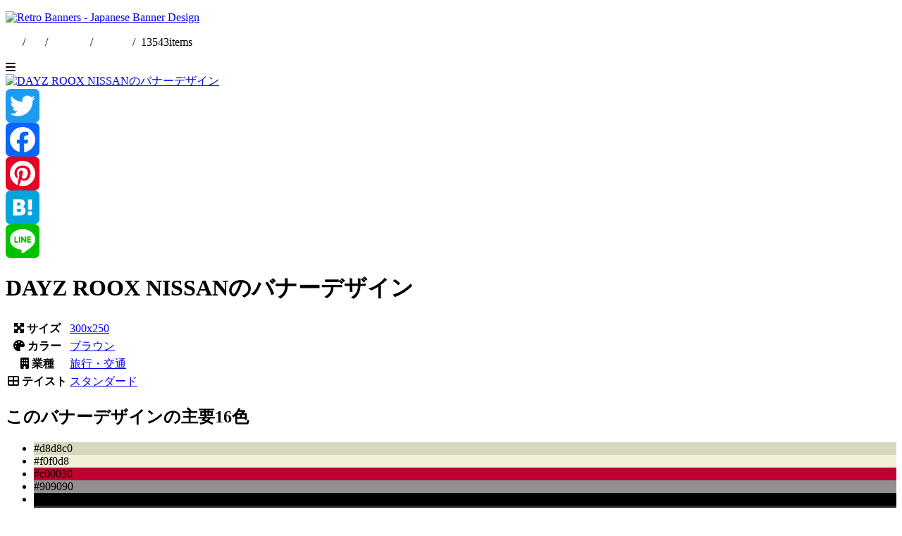

--- FILE ---
content_type: text/html; charset=UTF-8
request_url: https://retrobanner.net/archives/12448
body_size: 10087
content:
<!doctype html>
<html lang="ja">
<head>
<meta charset="UTF-8">
<meta http-equiv="X-UA-Compatible" content="IE=edge"/>
<meta name="viewport" content="width=device-width, user-scalable=no, initial-scale=1, maximum-scale=1">
<meta name="format-detection" content="telephone=no">
<title>DAYZ ROOX NISSAN | バナーデザイン専門ギャラリーサイト | レトロバナー</title>
<meta name="description" content="DAYZ ROOX NISSAN Introducing banner designs. Many more banner ad designs are being introduced. Check it out as a source of new ideas and inspiration for banner design!" />
<meta name='robots' content='max-image-preview:large' />
<link rel='dns-prefetch' href='//static.addtoany.com' />
<link rel='dns-prefetch' href='//www.googletagmanager.com' />
<link rel="alternate" title="oEmbed (JSON)" type="application/json+oembed" href="https://retrobanner.net/wp-json/oembed/1.0/embed?url=https%3A%2F%2Fretrobanner.net%2Farchives%2F12448" />
<link rel="alternate" title="oEmbed (XML)" type="text/xml+oembed" href="https://retrobanner.net/wp-json/oembed/1.0/embed?url=https%3A%2F%2Fretrobanner.net%2Farchives%2F12448&#038;format=xml" />

<!-- SEO SIMPLE PACK 3.6.2 -->
<title>DAYZ ROOX NISSAN | バナーデザイン専門ギャラリーサイト | レトロバナー</title>
<link rel="canonical" href="https://retrobanner.net/archives/12448">
<meta property="og:locale" content="ja_JP">
<meta property="og:type" content="article">
<meta property="og:title" content="DAYZ ROOX NISSAN | バナーデザイン専門ギャラリーサイト | レトロバナー">
<meta property="og:url" content="https://retrobanner.net/archives/12448">
<meta property="og:site_name" content="バナーデザイン専門ギャラリーサイト | レトロバナー">
<meta name="twitter:card" content="summary">
<!-- / SEO SIMPLE PACK -->

<style id='wp-img-auto-sizes-contain-inline-css' type='text/css'>
img:is([sizes=auto i],[sizes^="auto," i]){contain-intrinsic-size:3000px 1500px}
/*# sourceURL=wp-img-auto-sizes-contain-inline-css */
</style>
<style id='wp-block-library-inline-css' type='text/css'>
:root{--wp-block-synced-color:#7a00df;--wp-block-synced-color--rgb:122,0,223;--wp-bound-block-color:var(--wp-block-synced-color);--wp-editor-canvas-background:#ddd;--wp-admin-theme-color:#007cba;--wp-admin-theme-color--rgb:0,124,186;--wp-admin-theme-color-darker-10:#006ba1;--wp-admin-theme-color-darker-10--rgb:0,107,160.5;--wp-admin-theme-color-darker-20:#005a87;--wp-admin-theme-color-darker-20--rgb:0,90,135;--wp-admin-border-width-focus:2px}@media (min-resolution:192dpi){:root{--wp-admin-border-width-focus:1.5px}}.wp-element-button{cursor:pointer}:root .has-very-light-gray-background-color{background-color:#eee}:root .has-very-dark-gray-background-color{background-color:#313131}:root .has-very-light-gray-color{color:#eee}:root .has-very-dark-gray-color{color:#313131}:root .has-vivid-green-cyan-to-vivid-cyan-blue-gradient-background{background:linear-gradient(135deg,#00d084,#0693e3)}:root .has-purple-crush-gradient-background{background:linear-gradient(135deg,#34e2e4,#4721fb 50%,#ab1dfe)}:root .has-hazy-dawn-gradient-background{background:linear-gradient(135deg,#faaca8,#dad0ec)}:root .has-subdued-olive-gradient-background{background:linear-gradient(135deg,#fafae1,#67a671)}:root .has-atomic-cream-gradient-background{background:linear-gradient(135deg,#fdd79a,#004a59)}:root .has-nightshade-gradient-background{background:linear-gradient(135deg,#330968,#31cdcf)}:root .has-midnight-gradient-background{background:linear-gradient(135deg,#020381,#2874fc)}:root{--wp--preset--font-size--normal:16px;--wp--preset--font-size--huge:42px}.has-regular-font-size{font-size:1em}.has-larger-font-size{font-size:2.625em}.has-normal-font-size{font-size:var(--wp--preset--font-size--normal)}.has-huge-font-size{font-size:var(--wp--preset--font-size--huge)}.has-text-align-center{text-align:center}.has-text-align-left{text-align:left}.has-text-align-right{text-align:right}.has-fit-text{white-space:nowrap!important}#end-resizable-editor-section{display:none}.aligncenter{clear:both}.items-justified-left{justify-content:flex-start}.items-justified-center{justify-content:center}.items-justified-right{justify-content:flex-end}.items-justified-space-between{justify-content:space-between}.screen-reader-text{border:0;clip-path:inset(50%);height:1px;margin:-1px;overflow:hidden;padding:0;position:absolute;width:1px;word-wrap:normal!important}.screen-reader-text:focus{background-color:#ddd;clip-path:none;color:#444;display:block;font-size:1em;height:auto;left:5px;line-height:normal;padding:15px 23px 14px;text-decoration:none;top:5px;width:auto;z-index:100000}html :where(.has-border-color){border-style:solid}html :where([style*=border-top-color]){border-top-style:solid}html :where([style*=border-right-color]){border-right-style:solid}html :where([style*=border-bottom-color]){border-bottom-style:solid}html :where([style*=border-left-color]){border-left-style:solid}html :where([style*=border-width]){border-style:solid}html :where([style*=border-top-width]){border-top-style:solid}html :where([style*=border-right-width]){border-right-style:solid}html :where([style*=border-bottom-width]){border-bottom-style:solid}html :where([style*=border-left-width]){border-left-style:solid}html :where(img[class*=wp-image-]){height:auto;max-width:100%}:where(figure){margin:0 0 1em}html :where(.is-position-sticky){--wp-admin--admin-bar--position-offset:var(--wp-admin--admin-bar--height,0px)}@media screen and (max-width:600px){html :where(.is-position-sticky){--wp-admin--admin-bar--position-offset:0px}}

/*# sourceURL=wp-block-library-inline-css */
</style><style id='global-styles-inline-css' type='text/css'>
:root{--wp--preset--aspect-ratio--square: 1;--wp--preset--aspect-ratio--4-3: 4/3;--wp--preset--aspect-ratio--3-4: 3/4;--wp--preset--aspect-ratio--3-2: 3/2;--wp--preset--aspect-ratio--2-3: 2/3;--wp--preset--aspect-ratio--16-9: 16/9;--wp--preset--aspect-ratio--9-16: 9/16;--wp--preset--color--black: #000000;--wp--preset--color--cyan-bluish-gray: #abb8c3;--wp--preset--color--white: #ffffff;--wp--preset--color--pale-pink: #f78da7;--wp--preset--color--vivid-red: #cf2e2e;--wp--preset--color--luminous-vivid-orange: #ff6900;--wp--preset--color--luminous-vivid-amber: #fcb900;--wp--preset--color--light-green-cyan: #7bdcb5;--wp--preset--color--vivid-green-cyan: #00d084;--wp--preset--color--pale-cyan-blue: #8ed1fc;--wp--preset--color--vivid-cyan-blue: #0693e3;--wp--preset--color--vivid-purple: #9b51e0;--wp--preset--gradient--vivid-cyan-blue-to-vivid-purple: linear-gradient(135deg,rgb(6,147,227) 0%,rgb(155,81,224) 100%);--wp--preset--gradient--light-green-cyan-to-vivid-green-cyan: linear-gradient(135deg,rgb(122,220,180) 0%,rgb(0,208,130) 100%);--wp--preset--gradient--luminous-vivid-amber-to-luminous-vivid-orange: linear-gradient(135deg,rgb(252,185,0) 0%,rgb(255,105,0) 100%);--wp--preset--gradient--luminous-vivid-orange-to-vivid-red: linear-gradient(135deg,rgb(255,105,0) 0%,rgb(207,46,46) 100%);--wp--preset--gradient--very-light-gray-to-cyan-bluish-gray: linear-gradient(135deg,rgb(238,238,238) 0%,rgb(169,184,195) 100%);--wp--preset--gradient--cool-to-warm-spectrum: linear-gradient(135deg,rgb(74,234,220) 0%,rgb(151,120,209) 20%,rgb(207,42,186) 40%,rgb(238,44,130) 60%,rgb(251,105,98) 80%,rgb(254,248,76) 100%);--wp--preset--gradient--blush-light-purple: linear-gradient(135deg,rgb(255,206,236) 0%,rgb(152,150,240) 100%);--wp--preset--gradient--blush-bordeaux: linear-gradient(135deg,rgb(254,205,165) 0%,rgb(254,45,45) 50%,rgb(107,0,62) 100%);--wp--preset--gradient--luminous-dusk: linear-gradient(135deg,rgb(255,203,112) 0%,rgb(199,81,192) 50%,rgb(65,88,208) 100%);--wp--preset--gradient--pale-ocean: linear-gradient(135deg,rgb(255,245,203) 0%,rgb(182,227,212) 50%,rgb(51,167,181) 100%);--wp--preset--gradient--electric-grass: linear-gradient(135deg,rgb(202,248,128) 0%,rgb(113,206,126) 100%);--wp--preset--gradient--midnight: linear-gradient(135deg,rgb(2,3,129) 0%,rgb(40,116,252) 100%);--wp--preset--font-size--small: 13px;--wp--preset--font-size--medium: 20px;--wp--preset--font-size--large: 36px;--wp--preset--font-size--x-large: 42px;--wp--preset--spacing--20: 0.44rem;--wp--preset--spacing--30: 0.67rem;--wp--preset--spacing--40: 1rem;--wp--preset--spacing--50: 1.5rem;--wp--preset--spacing--60: 2.25rem;--wp--preset--spacing--70: 3.38rem;--wp--preset--spacing--80: 5.06rem;--wp--preset--shadow--natural: 6px 6px 9px rgba(0, 0, 0, 0.2);--wp--preset--shadow--deep: 12px 12px 50px rgba(0, 0, 0, 0.4);--wp--preset--shadow--sharp: 6px 6px 0px rgba(0, 0, 0, 0.2);--wp--preset--shadow--outlined: 6px 6px 0px -3px rgb(255, 255, 255), 6px 6px rgb(0, 0, 0);--wp--preset--shadow--crisp: 6px 6px 0px rgb(0, 0, 0);}:where(.is-layout-flex){gap: 0.5em;}:where(.is-layout-grid){gap: 0.5em;}body .is-layout-flex{display: flex;}.is-layout-flex{flex-wrap: wrap;align-items: center;}.is-layout-flex > :is(*, div){margin: 0;}body .is-layout-grid{display: grid;}.is-layout-grid > :is(*, div){margin: 0;}:where(.wp-block-columns.is-layout-flex){gap: 2em;}:where(.wp-block-columns.is-layout-grid){gap: 2em;}:where(.wp-block-post-template.is-layout-flex){gap: 1.25em;}:where(.wp-block-post-template.is-layout-grid){gap: 1.25em;}.has-black-color{color: var(--wp--preset--color--black) !important;}.has-cyan-bluish-gray-color{color: var(--wp--preset--color--cyan-bluish-gray) !important;}.has-white-color{color: var(--wp--preset--color--white) !important;}.has-pale-pink-color{color: var(--wp--preset--color--pale-pink) !important;}.has-vivid-red-color{color: var(--wp--preset--color--vivid-red) !important;}.has-luminous-vivid-orange-color{color: var(--wp--preset--color--luminous-vivid-orange) !important;}.has-luminous-vivid-amber-color{color: var(--wp--preset--color--luminous-vivid-amber) !important;}.has-light-green-cyan-color{color: var(--wp--preset--color--light-green-cyan) !important;}.has-vivid-green-cyan-color{color: var(--wp--preset--color--vivid-green-cyan) !important;}.has-pale-cyan-blue-color{color: var(--wp--preset--color--pale-cyan-blue) !important;}.has-vivid-cyan-blue-color{color: var(--wp--preset--color--vivid-cyan-blue) !important;}.has-vivid-purple-color{color: var(--wp--preset--color--vivid-purple) !important;}.has-black-background-color{background-color: var(--wp--preset--color--black) !important;}.has-cyan-bluish-gray-background-color{background-color: var(--wp--preset--color--cyan-bluish-gray) !important;}.has-white-background-color{background-color: var(--wp--preset--color--white) !important;}.has-pale-pink-background-color{background-color: var(--wp--preset--color--pale-pink) !important;}.has-vivid-red-background-color{background-color: var(--wp--preset--color--vivid-red) !important;}.has-luminous-vivid-orange-background-color{background-color: var(--wp--preset--color--luminous-vivid-orange) !important;}.has-luminous-vivid-amber-background-color{background-color: var(--wp--preset--color--luminous-vivid-amber) !important;}.has-light-green-cyan-background-color{background-color: var(--wp--preset--color--light-green-cyan) !important;}.has-vivid-green-cyan-background-color{background-color: var(--wp--preset--color--vivid-green-cyan) !important;}.has-pale-cyan-blue-background-color{background-color: var(--wp--preset--color--pale-cyan-blue) !important;}.has-vivid-cyan-blue-background-color{background-color: var(--wp--preset--color--vivid-cyan-blue) !important;}.has-vivid-purple-background-color{background-color: var(--wp--preset--color--vivid-purple) !important;}.has-black-border-color{border-color: var(--wp--preset--color--black) !important;}.has-cyan-bluish-gray-border-color{border-color: var(--wp--preset--color--cyan-bluish-gray) !important;}.has-white-border-color{border-color: var(--wp--preset--color--white) !important;}.has-pale-pink-border-color{border-color: var(--wp--preset--color--pale-pink) !important;}.has-vivid-red-border-color{border-color: var(--wp--preset--color--vivid-red) !important;}.has-luminous-vivid-orange-border-color{border-color: var(--wp--preset--color--luminous-vivid-orange) !important;}.has-luminous-vivid-amber-border-color{border-color: var(--wp--preset--color--luminous-vivid-amber) !important;}.has-light-green-cyan-border-color{border-color: var(--wp--preset--color--light-green-cyan) !important;}.has-vivid-green-cyan-border-color{border-color: var(--wp--preset--color--vivid-green-cyan) !important;}.has-pale-cyan-blue-border-color{border-color: var(--wp--preset--color--pale-cyan-blue) !important;}.has-vivid-cyan-blue-border-color{border-color: var(--wp--preset--color--vivid-cyan-blue) !important;}.has-vivid-purple-border-color{border-color: var(--wp--preset--color--vivid-purple) !important;}.has-vivid-cyan-blue-to-vivid-purple-gradient-background{background: var(--wp--preset--gradient--vivid-cyan-blue-to-vivid-purple) !important;}.has-light-green-cyan-to-vivid-green-cyan-gradient-background{background: var(--wp--preset--gradient--light-green-cyan-to-vivid-green-cyan) !important;}.has-luminous-vivid-amber-to-luminous-vivid-orange-gradient-background{background: var(--wp--preset--gradient--luminous-vivid-amber-to-luminous-vivid-orange) !important;}.has-luminous-vivid-orange-to-vivid-red-gradient-background{background: var(--wp--preset--gradient--luminous-vivid-orange-to-vivid-red) !important;}.has-very-light-gray-to-cyan-bluish-gray-gradient-background{background: var(--wp--preset--gradient--very-light-gray-to-cyan-bluish-gray) !important;}.has-cool-to-warm-spectrum-gradient-background{background: var(--wp--preset--gradient--cool-to-warm-spectrum) !important;}.has-blush-light-purple-gradient-background{background: var(--wp--preset--gradient--blush-light-purple) !important;}.has-blush-bordeaux-gradient-background{background: var(--wp--preset--gradient--blush-bordeaux) !important;}.has-luminous-dusk-gradient-background{background: var(--wp--preset--gradient--luminous-dusk) !important;}.has-pale-ocean-gradient-background{background: var(--wp--preset--gradient--pale-ocean) !important;}.has-electric-grass-gradient-background{background: var(--wp--preset--gradient--electric-grass) !important;}.has-midnight-gradient-background{background: var(--wp--preset--gradient--midnight) !important;}.has-small-font-size{font-size: var(--wp--preset--font-size--small) !important;}.has-medium-font-size{font-size: var(--wp--preset--font-size--medium) !important;}.has-large-font-size{font-size: var(--wp--preset--font-size--large) !important;}.has-x-large-font-size{font-size: var(--wp--preset--font-size--x-large) !important;}
/*# sourceURL=global-styles-inline-css */
</style>

<style id='classic-theme-styles-inline-css' type='text/css'>
/*! This file is auto-generated */
.wp-block-button__link{color:#fff;background-color:#32373c;border-radius:9999px;box-shadow:none;text-decoration:none;padding:calc(.667em + 2px) calc(1.333em + 2px);font-size:1.125em}.wp-block-file__button{background:#32373c;color:#fff;text-decoration:none}
/*# sourceURL=/wp-includes/css/classic-themes.min.css */
</style>
<link rel='stylesheet' id='addtoany-css' href='https://retrobanner.net/wp-content/plugins/add-to-any/addtoany.min.css?ver=1.16' type='text/css' media='all' />
<script type="text/javascript" id="addtoany-core-js-before">
/* <![CDATA[ */
window.a2a_config=window.a2a_config||{};a2a_config.callbacks=[];a2a_config.overlays=[];a2a_config.templates={};a2a_localize = {
	Share: "共有",
	Save: "ブックマーク",
	Subscribe: "購読",
	Email: "メール",
	Bookmark: "ブックマーク",
	ShowAll: "すべて表示する",
	ShowLess: "小さく表示する",
	FindServices: "サービスを探す",
	FindAnyServiceToAddTo: "追加するサービスを今すぐ探す",
	PoweredBy: "Powered by",
	ShareViaEmail: "メールでシェアする",
	SubscribeViaEmail: "メールで購読する",
	BookmarkInYourBrowser: "ブラウザにブックマーク",
	BookmarkInstructions: "このページをブックマークするには、 Ctrl+D または \u2318+D を押下。",
	AddToYourFavorites: "お気に入りに追加",
	SendFromWebOrProgram: "任意のメールアドレスまたはメールプログラムから送信",
	EmailProgram: "メールプログラム",
	More: "詳細&#8230;",
	ThanksForSharing: "共有ありがとうございます !",
	ThanksForFollowing: "フォローありがとうございます !"
};


//# sourceURL=addtoany-core-js-before
/* ]]> */
</script>
<script type="text/javascript" defer src="https://static.addtoany.com/menu/page.js" id="addtoany-core-js"></script>
<script type="text/javascript" src="https://retrobanner.net/wp-includes/js/jquery/jquery.min.js?ver=3.7.1" id="jquery-core-js"></script>
<script type="text/javascript" src="https://retrobanner.net/wp-includes/js/jquery/jquery-migrate.min.js?ver=3.4.1" id="jquery-migrate-js"></script>
<script type="text/javascript" defer src="https://retrobanner.net/wp-content/plugins/add-to-any/addtoany.min.js?ver=1.1" id="addtoany-jquery-js"></script>
<link rel='shortlink' href='https://retrobanner.net/?p=12448' />
<meta name="generator" content="Site Kit by Google 1.170.0" /><script type="text/javascript">
  var _gaq = _gaq || [];
  _gaq.push(['_setAccount', 'UA-5604895-27']);
  _gaq.push(['_trackPageview']);

  (function() {
    var ga = document.createElement('script'); ga.type = 'text/javascript'; ga.async = true;
    ga.src = ('https:' == document.location.protocol ? 'https://ssl' : 'http://www') + '.google-analytics.com/ga.js';
    var s = document.getElementsByTagName('script')[0]; s.parentNode.insertBefore(ga, s);
  })();
</script><link rel="Shortcut Icon" type="image/x-icon" href="https://retrobanner.net/wp-content/uploads/2018/04/favicon-1.ico" />
<link rel="amphtml" href="https://retrobanner.net/archives/12448/amp"><!-- Google Tag Manager -->
<script>(function(w,d,s,l,i){w[l]=w[l]||[];w[l].push({'gtm.start':
new Date().getTime(),event:'gtm.js'});var f=d.getElementsByTagName(s)[0],
j=d.createElement(s),dl=l!='dataLayer'?'&l='+l:'';j.async=true;j.src=
'https://www.googletagmanager.com/gtm.js?id='+i+dl;f.parentNode.insertBefore(j,f);
})(window,document,'script','dataLayer','GTM-M53BWHB');</script>
<!-- End Google Tag Manager -->
<link rel="stylesheet" href="https://retrobanner.net/wp-content/themes/rbv2/style.css"/>
<link rel="stylesheet" href="https://use.fontawesome.com/releases/v6.2.0/css/all.css">
<script async custom-element="amp-ad" src="https://cdn.ampproject.org/v0/amp-ad-0.1.js"></script>
<script async src="https://pagead2.googlesyndication.com/pagead/js/adsbygoogle.js?client=ca-pub-8438087077176681"
        crossorigin="anonymous"></script>
</head>
<body>
<!-- Google Tag Manager (noscript) -->
<noscript><iframe src="https://www.googletagmanager.com/ns.html?id=GTM-M53BWHB"
height="0" width="0" style="display:none;visibility:hidden"></iframe></noscript>
<!-- End Google Tag Manager (noscript) -->
<div class="gwrap">
<header class="header"><div class="header__inner cf">
            <p class="header__title"><a href="https://retrobanner.net"><img src="https://retrobanner.net/wp-content/themes/rbv2/img/logo.svg" alt="Retro Banners - Japanese Banner Design"/></a></p>
        <p class="header__description">
        <a href="https://retrogamez.net/" target="_blank"><i class="fa-solid fa-gamepad"></i></a>&nbsp;/&nbsp;
        <a href="https://x.com/retrobanner_" target="_blank"><i class="fa-brands fa-twitter"></i></a>&nbsp;/&nbsp;
        <a href="https://retrobanner.net/en/">English</a>&nbsp;/&nbsp;<a href="https://retrobanner.net/">日本語</a>&nbsp;/&nbsp;
        <span class="header__totalNum">13543</span>items
    </p>
    <div class="btn-menu"><i class="fa-solid fa-bars"></i></div>
    <style>
        .header__description a{
            color: white;
            text-decoration: underline;
        }
        .header__description a:hover{
            color: #d8a818;
        }
    </style>
</div></header>
<div class="single"><div class="single__inner cf">

<div class="single__imageCol">
    <div class="single__contents"><a href="https://retrobanner.net/wp-content/uploads/2020/10/6de323retro-banner6de323.webp"><img decoding="async" src="https://retrobanner.net/wp-content/uploads/2020/10/6de323retro-banner6de323.webp" alt="DAYZ ROOX NISSANのバナーデザイン" /></a><div class="addtoany_share_save_container addtoany_content addtoany_content_bottom"><div class="a2a_kit a2a_kit_size_48 addtoany_list" data-a2a-url="https://retrobanner.net/archives/12448" data-a2a-title="DAYZ ROOX NISSAN"><a class="a2a_button_twitter" href="https://www.addtoany.com/add_to/twitter?linkurl=https%3A%2F%2Fretrobanner.net%2Farchives%2F12448&amp;linkname=DAYZ%20ROOX%20NISSAN" title="Twitter" rel="nofollow noopener" target="_blank"></a><a class="a2a_button_facebook" href="https://www.addtoany.com/add_to/facebook?linkurl=https%3A%2F%2Fretrobanner.net%2Farchives%2F12448&amp;linkname=DAYZ%20ROOX%20NISSAN" title="Facebook" rel="nofollow noopener" target="_blank"></a><a class="a2a_button_pinterest" href="https://www.addtoany.com/add_to/pinterest?linkurl=https%3A%2F%2Fretrobanner.net%2Farchives%2F12448&amp;linkname=DAYZ%20ROOX%20NISSAN" title="Pinterest" rel="nofollow noopener" target="_blank"></a><a class="a2a_button_hatena" href="https://www.addtoany.com/add_to/hatena?linkurl=https%3A%2F%2Fretrobanner.net%2Farchives%2F12448&amp;linkname=DAYZ%20ROOX%20NISSAN" title="Hatena" rel="nofollow noopener" target="_blank"></a><a class="a2a_button_line" href="https://www.addtoany.com/add_to/line?linkurl=https%3A%2F%2Fretrobanner.net%2Farchives%2F12448&amp;linkname=DAYZ%20ROOX%20NISSAN" title="Line" rel="nofollow noopener" target="_blank"></a></div></div></div>
</div><!--//.single__imageCol-->

<div class="single__body">
    <h1 class="single__title">DAYZ ROOX NISSANのバナーデザイン</h1>
    <table class="single__bndetail">
        <tr>
            <th><i class="fas fa-expand-arrows-alt"></i> サイズ</th>
            <td><a class="catTag" href="https://retrobanner.net/archives/category/size/300x250">300x250</a></td>
        </tr>
        <tr>
            <th><i class="fas fa-palette"></i> カラー</th>
            <td><a class="catTag" href="https://retrobanner.net/archives/category/color/brown">ブラウン</a></td>
        </tr>
        <tr>
            <th><i class="fas fa-building"></i> 業種</th>
            <td><a class="catTag" href="https://retrobanner.net/archives/category/business/travel">旅行・交通</a></td>
        </tr>
        <tr>
            <th><i class="fas fa-th-large"></i> テイスト</th>
            <td><a class="catTag" href="https://retrobanner.net/archives/category/taste/standard">スタンダード</a></td>
        </tr>
    </table>

    <h2 class="colorPal__title">このバナーデザインの主要16色</h2>
        <ul class="colorPal cf">
        <li style="background-color: #d8d8c0;"><span>#d8d8c0</span></li>
        <li style="background-color: #f0f0d8;"><span>#f0f0d8</span></li>
        <li style="background-color: #c00030;"><span>#c00030</span></li>
        <li style="background-color: #909090;"><span>#909090</span></li>
        <li style="background-color: #000000;"><span>#000000</span></li>
        <li style="background-color: #303030;"><span>#303030</span></li>
        <li style="background-color: #a8a890;"><span>#a8a890</span></li>
        <li style="background-color: #606060;"><span>#606060</span></li>
        <li style="background-color: #181818;"><span>#181818</span></li>
        <li style="background-color: #d84818;"><span>#d84818</span></li>
        <li style="background-color: #787878;"><span>#787878</span></li>
        <li style="background-color: #d86078;"><span>#d86078</span></li>
        <li style="background-color: #f09048;"><span>#f09048</span></li>
        <li style="background-color: #f0a860;"><span>#f0a860</span></li>
        <li style="background-color: #a83048;"><span>#a83048</span></li>
        <li style="background-color: #f09090;"><span>#f09090</span></li>
        </ul>

    <!-- rb-entryitem -->
    <ins class="adsbygoogle"
        style="display:block"
        data-ad-client="ca-pub-8438087077176681"
        data-ad-slot="7681861239"
        data-ad-format="horizontal"
        data-full-width-responsive="true"></ins>
    <script>(adsbygoogle = window.adsbygoogle || []).push({});</script>

        <!-- <p class="dlPalette"><a download="retrobanner_.act" href="http://retrobanner.net/pal/retrobanner_.act"><i class="fas fa-download"></i> パレットファイル ダウンロード<br>（retrobanner_.act）</a></p> -->
</div><!-- //single__body -->
</div></div><!--//.single-->


<div class="otherBn otherBn__gray"><div class="otherBn__inner">
    <h2 class="otherBn__title">ランダムバナーデザイン</h2>
        <div class="otherBn__lists">
            <div class="otherBn__item"><a href="https://retrobanner.net/archives/2133"><img src="https://retrobanner.net/wp-content/uploads/2012/01/20120118-090013.webp" alt="ネットで尾木ママが子育ての悩みに直接答えますのバナーデザイン" title="ネットで尾木ママが子育ての悩みに直接答えますのバナーデザイン"/></a></div>
            <div class="otherBn__item"><a href="https://retrobanner.net/archives/7017"><img src="https://retrobanner.net/wp-content/uploads/2016/02/20160225-150013.webp" alt="PANTENE new 根元からあの頃のボリューム感へ。のバナーデザイン" title="PANTENE new 根元からあの頃のボリューム感へ。のバナーデザイン"/></a></div>
            <div class="otherBn__item"><a href="https://retrobanner.net/archives/6370"><img src="https://retrobanner.net/wp-content/uploads/2015/07/20150715-100013.webp" alt="メスを使わず たるみを 強力リフトアップ Ci:z.Laboのバナーデザイン" title="メスを使わず たるみを 強力リフトアップ Ci:z.Laboのバナーデザイン"/></a></div>
            <div class="otherBn__item"><a href="https://retrobanner.net/archives/12312"><img src="https://retrobanner.net/wp-content/uploads/2020/08/reetro-bannnerb89d22.webp" alt="EPSON インテルCorei9プロセッサーエクストリーム・エディション Endeavor Pro9000のバナーデザイン" title="EPSON インテルCorei9プロセッサーエクストリーム・エディション Endeavor Pro9000のバナーデザイン"/></a></div>
            <div class="otherBn__item"><a href="https://retrobanner.net/archives/6412"><img src="https://retrobanner.net/wp-content/uploads/2015/07/20150729-140013.webp" alt="SONY「コンパクト×重低音」の一歩先をゆく、スピーカーの新しい選び方のバナーデザイン" title="SONY「コンパクト×重低音」の一歩先をゆく、スピーカーの新しい選び方のバナーデザイン"/></a></div>
            <div class="otherBn__item"><a href="https://retrobanner.net/archives/6070"><img src="https://retrobanner.net/wp-content/uploads/2015/03/20150401-100013.webp" alt="無料モニター募集！山田養蜂場のバナーデザイン" title="無料モニター募集！山田養蜂場のバナーデザイン"/></a></div>
            <div class="otherBn__item"><a href="https://retrobanner.net/archives/9300"><img src="https://retrobanner.net/wp-content/uploads/2018/05/retrobanner_d2a658141bd391cc.webp" alt="自己負担額0円 ソニー損保 ZiPPiのバナーデザイン" title="自己負担額0円 ソニー損保 ZiPPiのバナーデザイン"/></a></div>
            <div class="otherBn__item"><a href="https://retrobanner.net/archives/13046"><img src="https://retrobanner.net/wp-content/uploads/2021/05/085f6dretoro-bana085f6d.webp" alt="入院費・がん治療費をまとめて備えられる総合保障保険 楽天生命のバナーデザイン" title="入院費・がん治療費をまとめて備えられる総合保障保険 楽天生命のバナーデザイン"/></a></div>
            <div class="otherBn__item"><a href="https://retrobanner.net/archives/12439"><img src="https://retrobanner.net/wp-content/uploads/2020/10/retoro507c6dbana.webp" alt="YAMAHA RUGBY FAN CLUBのバナーデザイン" title="YAMAHA RUGBY FAN CLUBのバナーデザイン"/></a></div>
            <div class="otherBn__item"><a href="https://retrobanner.net/archives/4117"><img src="https://retrobanner.net/wp-content/uploads/2013/07/20130719-110013.gif" alt="冒険者派遣型RPG 俺に働けって言われてものバナーデザイン" title="冒険者派遣型RPG 俺に働けって言われてものバナーデザイン"/></a></div>
            <div class="otherBn__item"><a href="https://retrobanner.net/archives/5899"><img src="https://retrobanner.net/wp-content/uploads/2015/01/20150130-110013.webp" alt="選ばれ続けて40年。クラストのマンション経営のバナーデザイン" title="選ばれ続けて40年。クラストのマンション経営のバナーデザイン"/></a></div>
            <div class="otherBn__item"><a href="https://retrobanner.net/archives/2940"><img src="https://retrobanner.net/wp-content/uploads/2012/08/20120824-100013.webp" alt="JINS ブルーライトをカットするメガネのバナーデザイン" title="JINS ブルーライトをカットするメガネのバナーデザイン"/></a></div>
        </div><!--//.otherBn__lists-->
</div></div><!--//.otherBn-->


<div class="otherBn otherBn__white"><div class="otherBn__inner">
    <div class="otherBn__adsCenter">
        <!-- rb-entryitem -->
        <ins class="adsbygoogle"
            style="display:block"
            data-ad-client="ca-pub-8438087077176681"
            data-ad-slot="7681861239"
            data-ad-format="horizontal"
            data-full-width-responsive="true"></ins>
        <script>(adsbygoogle = window.adsbygoogle || []).push({});</script>
    </div>
</div></div><!--//.otherBn-->

<div class="otherBn otherBn__gray"><div class="otherBn__inner">
    <div class="breadcrumbs" typeof="BreadcrumbList" vocab="https://schema.org/">
        <span property="itemListElement" typeof="ListItem"><a property="item" typeof="WebPage" title="バナーデザイン専門ギャラリーサイト | レトロバナーへ移動する" href="https://retrobanner.net" class="home" ><span property="name">バナーデザイン専門ギャラリーサイト | レトロバナー</span></a><meta property="position" content="1"></span> &gt; <span property="itemListElement" typeof="ListItem"><a property="item" typeof="WebPage" title="Go to the バナーサイズ カテゴリー archives." href="https://retrobanner.net/archives/category/size" class="taxonomy category" ><span property="name">バナーサイズ</span></a><meta property="position" content="2"></span> &gt; <span property="itemListElement" typeof="ListItem"><a property="item" typeof="WebPage" title="Go to the 728x90 カテゴリー archives." href="https://retrobanner.net/archives/category/size/728x90" class="taxonomy category" ><span property="name">728x90</span></a><meta property="position" content="3"></span> &gt; <span property="itemListElement" typeof="ListItem"><span property="name" class="post post-post current-item">JINS ブルーライトをカットするメガネ</span><meta property="url" content="https://retrobanner.net/archives/2940"><meta property="position" content="4"></span>    </div>
</div></div><!--//.otherBn-->



<footer class="footer"><div class="footer__inner">
<small class="footer__copy">&copy; retrobanner</small>
</div></footer><div id="sideNav">
    <h3>サイズから探す</h3>
    <ul>
        <li class="cat-3"><a href="https://retrobanner.net/archives/category/size/300x250" rel="nofollow">300x250（8533）</a></li>
<li class="cat-17"><a href="https://retrobanner.net/archives/category/size/728x90" rel="nofollow">728x90（1284）</a></li>
<li class="cat-6"><a href="https://retrobanner.net/archives/category/size/336x280" rel="nofollow">336x280（1057）</a></li>
<li class="cat-1"><a href="https://retrobanner.net/archives/category/size/etc_size" rel="nofollow">その他サイズ（817）</a></li>
<li class="cat-18"><a href="https://retrobanner.net/archives/category/size/160x600" rel="nofollow">160x600（491）</a></li>
<li class="cat-335"><a href="https://retrobanner.net/archives/category/size/600x500" rel="nofollow">600×500（418）</a></li>
<li class="cat-10"><a href="https://retrobanner.net/archives/category/size/468x60" rel="nofollow">468x60（312）</a></li>
<li class="cat-167"><a href="https://retrobanner.net/archives/category/size/300x185" rel="nofollow">300x185（185）</a></li>
<li class="cat-4"><a href="https://retrobanner.net/archives/category/size/250x250" rel="nofollow">250x250（122）</a></li>
<li class="cat-42"><a href="https://retrobanner.net/archives/category/size/200x200" rel="nofollow">200x200（102）</a></li>
<li class="cat-57"><a href="https://retrobanner.net/archives/category/size/336x269" rel="nofollow">336x269（28）</a></li>
<li class="cat-19"><a href="https://retrobanner.net/archives/category/size/120x600" rel="nofollow">120x600（27）</a></li>
<li class="cat-14"><a href="https://retrobanner.net/archives/category/size/120x60" rel="nofollow">120x60（22）</a></li>
<li class="cat-16"><a href="https://retrobanner.net/archives/category/size/125x125" rel="nofollow">125x125（22）</a></li>
<li class="cat-45"><a href="https://retrobanner.net/archives/category/size/400x300" rel="nofollow">400x300（19）</a></li>
<li class="cat-68"><a href="https://retrobanner.net/archives/category/size/300x239" rel="nofollow">300x239（17）</a></li>
<li class="cat-65"><a href="https://retrobanner.net/archives/category/size/160x578" rel="nofollow">160x578（11）</a></li>
<li class="cat-36"><a href="https://retrobanner.net/archives/category/size/250x239" rel="nofollow">250x239（10）</a></li>
<li class="cat-88"><a href="https://retrobanner.net/archives/category/size/200x189" rel="nofollow">200x189（9）</a></li>
<li class="cat-61"><a href="https://retrobanner.net/archives/category/size/180x600" rel="nofollow">180x600（8）</a></li>
<li class="cat-52"><a href="https://retrobanner.net/archives/category/size/160x160" rel="nofollow">160x160（6）</a></li>
<li class="cat-15"><a href="https://retrobanner.net/archives/category/size/120x240" rel="nofollow">120x240（6）</a></li>
<li class="cat-188"><a href="https://retrobanner.net/archives/category/size/224x224" rel="nofollow">224x224（5）</a></li>
<li class="cat-55"><a href="https://retrobanner.net/archives/category/size/640x360" rel="nofollow">640x360（4）</a></li>
<li class="cat-13"><a href="https://retrobanner.net/archives/category/size/120x90" rel="nofollow">120x90（4）</a></li>
<li class="cat-194"><a href="https://retrobanner.net/archives/category/size/300x125" rel="nofollow">300x125（3）</a></li>
<li class="cat-11"><a href="https://retrobanner.net/archives/category/size/234x60" rel="nofollow">234x60（3）</a></li>
<li class="cat-76"><a href="https://retrobanner.net/archives/category/size/468x49" rel="nofollow">468x49（2）</a></li>
<li class="cat-8"><a href="https://retrobanner.net/archives/category/size/300x100" rel="nofollow">300x100（1）</a></li>
<li class="cat-94"><a href="https://retrobanner.net/archives/category/size/367x306" rel="nofollow">367x306（1）</a></li>
    </ul>


    <h3>色から探す</h3>
    <ul>
        <li class="cat-321"><a href="https://retrobanner.net/archives/category/color/white" rel="nofollow">ホワイト（5175）</a></li>
<li class="cat-318"><a href="https://retrobanner.net/archives/category/color/blue_cyan" rel="nofollow">ブルー・シアン（3346）</a></li>
<li class="cat-316"><a href="https://retrobanner.net/archives/category/color/orange_yellow" rel="nofollow">オレンジ・イエロー（2243）</a></li>
<li class="cat-323"><a href="https://retrobanner.net/archives/category/color/black" rel="nofollow">ブラック（1972）</a></li>
<li class="cat-322"><a href="https://retrobanner.net/archives/category/color/gray" rel="nofollow">グレー（1596）</a></li>
<li class="cat-319"><a href="https://retrobanner.net/archives/category/color/pink_purple" rel="nofollow">ピンク・パープル（1508）</a></li>
<li class="cat-315"><a href="https://retrobanner.net/archives/category/color/red" rel="nofollow">レッド（1472）</a></li>
<li class="cat-317"><a href="https://retrobanner.net/archives/category/color/green" rel="nofollow">グリーン（1338）</a></li>
<li class="cat-320"><a href="https://retrobanner.net/archives/category/color/brown" rel="nofollow">ブラウン（1049）</a></li>
<li class="cat-324"><a href="https://retrobanner.net/archives/category/color/etc_color" rel="nofollow">その他カラー（83）</a></li>
    </ul>


    <h3>業種から探す</h3>
    <ul>
        <li class="cat-311"><a href="https://retrobanner.net/archives/category/business/game" rel="nofollow">ゲーム・娯楽（2616）</a></li>
<li class="cat-302"><a href="https://retrobanner.net/archives/category/business/business-business" rel="nofollow">ビジネス・サービス（1900）</a></li>
<li class="cat-305"><a href="https://retrobanner.net/archives/category/business/home" rel="nofollow">住宅・生活（1639）</a></li>
<li class="cat-312"><a href="https://retrobanner.net/archives/category/business/pc" rel="nofollow">PC・電化製品（1539）</a></li>
<li class="cat-306"><a href="https://retrobanner.net/archives/category/business/beauty" rel="nofollow">美容・健康（1456）</a></li>
<li class="cat-293"><a href="https://retrobanner.net/archives/category/business/internet" rel="nofollow">ネット関連（931）</a></li>
<li class="cat-307"><a href="https://retrobanner.net/archives/category/business/travel" rel="nofollow">旅行・交通（890）</a></li>
<li class="cat-303"><a href="https://retrobanner.net/archives/category/business/fashion-business" rel="nofollow">ファッション（880）</a></li>
<li class="cat-304"><a href="https://retrobanner.net/archives/category/business/food" rel="nofollow">飲食（659）</a></li>
<li class="cat-313"><a href="https://retrobanner.net/archives/category/business/education" rel="nofollow">教育・学習（412）</a></li>
<li class="cat-309"><a href="https://retrobanner.net/archives/category/business/design" rel="nofollow">デザイン・芸術（227）</a></li>
<li class="cat-314"><a href="https://retrobanner.net/archives/category/business/etc_business" rel="nofollow">その他業種（147）</a></li>
<li class="cat-310"><a href="https://retrobanner.net/archives/category/business/music" rel="nofollow">音楽（142）</a></li>
<li class="cat-308"><a href="https://retrobanner.net/archives/category/business/sports" rel="nofollow">スポーツ（109）</a></li>
    </ul>


    <h3>テイストから探す</h3>
    <ul>
        <li class="catm-298"><a href="https://retrobanner.net/archives/category/taste/standard" rel="nofollow">スタンダード（9092）</a></li>
<li class="catm-299"><a href="https://retrobanner.net/archives/category/taste/cute" rel="nofollow">かわいい・キュート（1210）</a></li>
<li class="catm-87"><a href="https://retrobanner.net/archives/category/taste/simple_cool" rel="nofollow">シンプル・クール（1202）</a></li>
<li class="catm-296"><a href="https://retrobanner.net/archives/category/taste/fashion_nice" rel="nofollow">おしゃれ・きれい（816）</a></li>
<li class="catm-300"><a href="https://retrobanner.net/archives/category/taste/individual" rel="nofollow">個性的（603）</a></li>
<li class="catm-334"><a href="https://retrobanner.net/archives/category/taste/lively" rel="nofollow">にぎやか（545）</a></li>
<li class="catm-301"><a href="https://retrobanner.net/archives/category/taste/etc_taste" rel="nofollow">その他テイスト（66）</a></li>
    </ul>
</div><!--//#sideNav--></div><!--//.gwrap-->
<script src="https://code.jquery.com/jquery-3.6.1.min.js"></script>
<script type="text/javascript" src="https://retrobanner.net/wp-content/themes/rbv2/js/infinite-scroll.js"></script>
<script type="text/javascript" src="https://retrobanner.net/wp-content/themes/rbv2/js/jquery.usercode.js"></script>
<script type="speculationrules">
{"prefetch":[{"source":"document","where":{"and":[{"href_matches":"/*"},{"not":{"href_matches":["/wp-*.php","/wp-admin/*","/wp-content/uploads/*","/wp-content/*","/wp-content/plugins/*","/wp-content/themes/rbv2/*","/*\\?(.+)"]}},{"not":{"selector_matches":"a[rel~=\"nofollow\"]"}},{"not":{"selector_matches":".no-prefetch, .no-prefetch a"}}]},"eagerness":"conservative"}]}
</script>
</body>
</html>


--- FILE ---
content_type: text/html; charset=utf-8
request_url: https://www.google.com/recaptcha/api2/aframe
body_size: 182
content:
<!DOCTYPE HTML><html><head><meta http-equiv="content-type" content="text/html; charset=UTF-8"></head><body><script nonce="pnNMYcqYUnUvW5Ea0uZ72g">/** Anti-fraud and anti-abuse applications only. See google.com/recaptcha */ try{var clients={'sodar':'https://pagead2.googlesyndication.com/pagead/sodar?'};window.addEventListener("message",function(a){try{if(a.source===window.parent){var b=JSON.parse(a.data);var c=clients[b['id']];if(c){var d=document.createElement('img');d.src=c+b['params']+'&rc='+(localStorage.getItem("rc::a")?sessionStorage.getItem("rc::b"):"");window.document.body.appendChild(d);sessionStorage.setItem("rc::e",parseInt(sessionStorage.getItem("rc::e")||0)+1);localStorage.setItem("rc::h",'1768972578886');}}}catch(b){}});window.parent.postMessage("_grecaptcha_ready", "*");}catch(b){}</script></body></html>